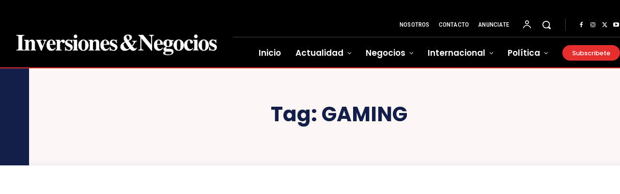

--- FILE ---
content_type: text/html; charset=utf-8
request_url: https://www.google.com/recaptcha/api2/aframe
body_size: 267
content:
<!DOCTYPE HTML><html><head><meta http-equiv="content-type" content="text/html; charset=UTF-8"></head><body><script nonce="Fj6XH3gmc1tGUilltkvqjQ">/** Anti-fraud and anti-abuse applications only. See google.com/recaptcha */ try{var clients={'sodar':'https://pagead2.googlesyndication.com/pagead/sodar?'};window.addEventListener("message",function(a){try{if(a.source===window.parent){var b=JSON.parse(a.data);var c=clients[b['id']];if(c){var d=document.createElement('img');d.src=c+b['params']+'&rc='+(localStorage.getItem("rc::a")?sessionStorage.getItem("rc::b"):"");window.document.body.appendChild(d);sessionStorage.setItem("rc::e",parseInt(sessionStorage.getItem("rc::e")||0)+1);localStorage.setItem("rc::h",'1768624978066');}}}catch(b){}});window.parent.postMessage("_grecaptcha_ready", "*");}catch(b){}</script></body></html>